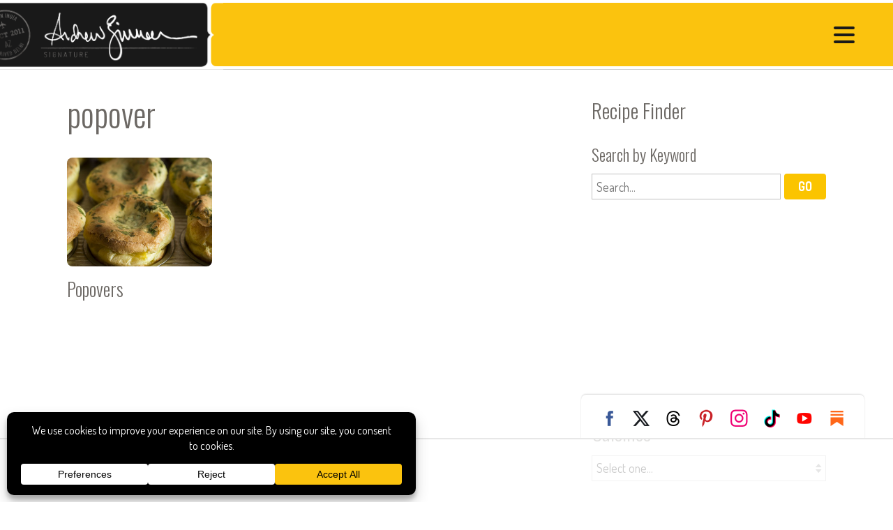

--- FILE ---
content_type: text/html
request_url: https://api.intentiq.com/profiles_engine/ProfilesEngineServlet?at=39&mi=10&dpi=936734067&pt=17&dpn=1&iiqidtype=2&iiqpcid=4852023b-0937-4129-b31f-c0aa18477189&iiqpciddate=1768791586863&pcid=0e96781b-bfe6-4cf5-bd09-41aa4aca37fe&idtype=3&gdpr=0&japs=false&jaesc=0&jafc=0&jaensc=0&jsver=0.33&testGroup=A&source=pbjs&ABTestingConfigurationSource=group&abtg=A&vrref=https%3A%2F%2Fandrewzimmern.com%2Frecipe_tag%2Fpopover%2F
body_size: 55
content:
{"abPercentage":97,"adt":1,"ct":2,"isOptedOut":false,"data":{"eids":[]},"dbsaved":"false","ls":true,"cttl":86400000,"abTestUuid":"g_92402847-0ae7-48a6-aeae-e2d0ab619b79","tc":9,"sid":1778663736}

--- FILE ---
content_type: text/html; charset=utf-8
request_url: https://www.google.com/recaptcha/api2/aframe
body_size: 137
content:
<!DOCTYPE HTML><html><head><meta http-equiv="content-type" content="text/html; charset=UTF-8"></head><body><script nonce="4-PCVkkd0kl81MhkHzKi4g">/** Anti-fraud and anti-abuse applications only. See google.com/recaptcha */ try{var clients={'sodar':'https://pagead2.googlesyndication.com/pagead/sodar?'};window.addEventListener("message",function(a){try{if(a.source===window.parent){var b=JSON.parse(a.data);var c=clients[b['id']];if(c){var d=document.createElement('img');d.src=c+b['params']+'&rc='+(localStorage.getItem("rc::a")?sessionStorage.getItem("rc::b"):"");window.document.body.appendChild(d);sessionStorage.setItem("rc::e",parseInt(sessionStorage.getItem("rc::e")||0)+1);localStorage.setItem("rc::h",'1768791592716');}}}catch(b){}});window.parent.postMessage("_grecaptcha_ready", "*");}catch(b){}</script></body></html>

--- FILE ---
content_type: text/css
request_url: https://andrewzimmern.com/wp-content/themes/r3417/css/popover.css?ver=750c940e8e109d2a8004ecda474404ce
body_size: 2000
content:
/* INTERACTIVE POPOVER */

/* Default position is .bottom-right so it is not specified here */
#popover {
	background: #ffffff;
	color: #231f20;
	display: block;
	font-size: 90%;
	line-height: 1.5em;
	padding: 1.5em 4em;
	position: fixed; top: auto; right: auto; bottom: 0.667em; left: 100%;
	max-width: 50%;
	z-index: 5;
}
#popover.open {
	border: 1px solid rgba(0,0,0,0.1);
	border-right: none;
	border-radius: 0;
	border-bottom-left-radius: 4px;
	box-shadow: 0 0 20px -8px rgba(0,0,0,0.25);
	top: auto; right: 0; bottom: 0.667em; left: auto;
}

#popover.bottom-left {
	top: auto; right: 100%; bottom: 0.667em; left: auto;
}
#popover.bottom-left.open {
	border: 1px solid rgba(0,0,0,0.1);
	border-left: none;
	border-radius: 0;
	border-bottom-right-radius: 4px;
	top: auto; right: auto; bottom: 0.667em; left: 0;
}

#popover.bottom-center {
	padding: 1.5em;
	top: 100%; right: 25%; bottom: auto; left: 25%;
}
#popover.bottom-center.open {
	border: 1px solid rgba(0,0,0,0.1);
	border-bottom: none;
	border-radius: 0;
	border-top-left-radius: 4px;
	border-top-right-radius: 4px;
	top: auto; right: 25%; bottom: 0; left: 25%;
}

#popover.middle-left {
	top: 50%; right: 100%; bottom: auto; left: auto;
	transform: translateY(-50%);
}
#popover.middle-left.open {
	border: 1px solid rgba(0,0,0,0.1);
	border-left: none;
	border-radius: 0;
	border-top-right-radius: 4px;
	border-bottom-right-radius: 4px;
	top: 50%; right: auto; bottom: auto; left: 0;
}

#popover.middle-right {
	top: 50%; right: auto; bottom: auto; left: 100%;
	transform: translateY(-50%);
}
#popover.middle-right.open {
	border: 1px solid rgba(0,0,0,0.1);
	border-right: none;
	border-radius: 0;
	border-top-left-radius: 4px;
	border-bottom-left-radius: 4px;
	top: 50%; right: 0; bottom: auto; left: auto;
}

#popover_wrapper, #popover.modal { display: none; }

#popover_wrapper.open {
	background: rgba(0,0,0,0.5);
	display: block;
	max-width: 100%;
	position: fixed; top: 0; right: 0; bottom: 0; left: 0;
	z-index: 5;
}

#popover_wrapper.modal_wrapper.open > .close {
	background: #231f20 url('../images/ui/lightbox_close.svg') center center no-repeat;
	background-size: 24px 24px;
	border: 1px solid rgba(255,255,255,0.5);
	border-radius: 100%;
	cursor: pointer;
	float: none;
	height: 44px;
	margin: 0;
	overflow: hidden;
	position: fixed; top: 12.5%; right: calc(20% - 22px);
	text-indent: 999px;
	width: 44px;
	z-index: 4;
}

	#popover.modal.open {
		background: #ffffff;
		border: 1px solid rgba(0,0,0,0.5);
		border-radius: 4px;
		display: block;
		max-width: 60%;
		overflow-x: hidden;
		overflow-y: auto;
		padding: 1.5em;
		position: fixed; top: 25%; left: 50%;
		transform: translate(-50%, -12.5%);
		width: 60%;
		z-index: 3;
	}

	#popover p:last-child { margin: 0; }

	#popover > .close {
		cursor: pointer;
		float: right;
		font-size: 200%;
		margin-top: -0.25em;
		margin-right: -1.5em;
	}
	#popover.bottom-left > .close {
	}
	#popover.bottom-center > .close {
		margin-right: 0;
	}
	#popover.middle-left > .close {
	}
	#popover.middle-right > .close {
	}
	
	#popover > .toggle {
		background: #ffffff;
		border: 1px solid rgba(0,0,0,0.1);
		border-right: 0;
		border-radius: 0;
		border-top-left-radius: 4px;
		border-bottom-left-radius: 4px;
		cursor: pointer;
		height: 44px;
		position: absolute; top: -1px; right: 100%; bottom: auto; left: auto;
	}

	#popover > .toggle:not(.with_header_text)::before {
		background: transparent url('../images/ui/toggle_closed.svg') center center no-repeat;
		background-size: 18px 18px;
		content: '';
		display: block;
		height: 44px;
		position: absolute; top: 0; left: 0;
		transition: transform 0.25s ease;
		transform: scaleX(-1);
		transform-origin: 50% 50%;
		width: 44px;
	}
	#popover.open > .toggle:not(.with_header_text)::before {
		transform: scaleX(1);
	}

	#popover.bottom-left > .toggle {
		border: 1px solid rgba(0,0,0,0.1);
		border-left: 0;
		border-radius: 0;
		border-top-right-radius: 4px;
		border-bottom-right-radius: 4px;
		right: auto; left: 100%;
	}
	#popover.bottom-left > .toggle:not(.with_header_text)::before {
		right: 0; left: auto;
		transform: scaleX(1);
	}
	#popover.bottom-left.open > .toggle:not(.with_header_text)::before {
		transform: scaleX(-1);
	}
			
	#popover.bottom-center > .toggle {
		border: 1px solid rgba(0,0,0,0.1);
		border-bottom: none;
		border-radius: 0;
		border-top-left-radius: 4px;
		border-top-right-radius: 4px;
		top: auto; right: 50%; bottom: 100%; left: auto;
		transform: translateX(50%);
	}
	#popover.bottom-center > .toggle:not(.with_header_text)::before {
		transform: rotate(90deg) scaleX(-1);
	}
	#popover.bottom-center.open > .toggle:not(.with_header_text)::before {
		transform: rotate(90deg) scaleX(1);
	}
			
	#popover.middle-left > .toggle {
		border: 1px solid rgba(0,0,0,0.1);
		border-left: 0;
		border-radius: 0;
		border-top-right-radius: 4px;
		border-bottom-right-radius: 4px;
		top: 50%; right: auto; left: 100%;
		transform: translateY(-50%);
	}
	#popover.middle-left > .toggle:not(.with_header_text)::before {
	}
	#popover.middle-left.open > .toggle:not(.with_header_text)::before {
	}
			
	#popover.middle-right > .toggle {
		top: 50%; right: 100%; left: auto;
		transform: translateY(-50%);
	}
	#popover.middle-right > .toggle:not(.with_header_text)::before {
	}
	#popover.middle-right.open > .toggle:not(.with_header_text)::before {
	}
			
	#popover > .toggle.with_header_text {
		white-space: nowrap;
		width: auto;
	}
	
		#popover > .toggle.with_header_text > h4 {
			line-height: 44px;
			margin: 0 0.5em;
		}

		#popover.bottom-left > .toggle.with_header_text,
		#popover.middle-left > .toggle.with_header_text,
		#popover.bottom-right > .toggle.with_header_text,
		#popover.middle-right > .toggle.with_header_text
		{
			border: 1px solid rgba(0,0,0,0.1);
			border-bottom: 0;
			border-radius: 0;
			border-top-right-radius: 4px;
			border-top-left-radius: 4px;
		}
		#popover.bottom-left > .toggle.with_header_text {
			transform: rotate(90deg) translate(0, -100%);
			transform-origin: left top;
		}
		#popover.middle-left > .toggle.with_header_text {
			transform: rotate(90deg) translate(-50%, -100%);
			transform-origin: left top;
		}
		#popover.bottom-right > .toggle.with_header_text {
			transform: rotate(-90deg) translate(0, -100%);
			transform-origin: right top;
		}
		#popover.middle-right > .toggle.with_header_text {
			transform: rotate(-90deg) translate(50%, -100%);
			transform-origin: right top;
		}
		
	#popover > h3 {
		clear: none;
		font-size: 150%;
		margin: 0 0 0.333em 0;
	}

	#popover *:not(.gform_wrapper) > form { margin: 0; }

		#popover *:not(.gform_wrapper) > form * {
			display: inline-block;
			vertical-align: middle;
		}

		#popover *:not(.gform_wrapper) > form input:not([type=submit]) {
			background: #ffffff;
			border-radius: 0;
			color: #555555;
			font-size: 80% !important;
			height: 2.333em !important;
			line-height: 2.333em !important;
			margin-bottom: 0.5em;
			padding: 0 0.667em;
			width: 200px;
		}
		#popover *:not(.gform_wrapper) > form input:not([type=submit]):focus { color: #231f20; }

		#popover *:not(.gform_wrapper) > form input[type=submit] {
			background: #2980b9;
			color: #ffffff !important;
			cursor: pointer;
			font-size: 80% !important;
			height: 2.333em !important;
			line-height: 2.333em !important;
			margin-bottom: 0.5em;
			margin-left: 1em;
			padding: 0 0.667em;
		}
		#popover *:not(.gform_wrapper) > form input[type=submit]:hover {
			background: #3498db;
			color: #ffffff !important;
		}


/* CSS3 MEDIA QUERIES */

/* LARGE SCREENS (content area over 1600 pixels) */
@media screen and (min-width: 1600px) {

	#popover {
		max-width: 40%;
	}
	#popover.bottom-center {
		right: 30%; left: 30%;
	}

}


/* SMALLER COMPUTERS (content area under 1200 pixels) */
@media screen and (max-width: 1200px) {

	#popover {
		max-width: 60%;
	}
	#popover.bottom-center {
		right: 20%; left: 20%;
	}

}


/* TABLETS (content area under 1024 pixels) */
@media screen and (max-width: 1024px) {

	#popover {
		max-width: 80%;
	}
	#popover.bottom-center {
		right: 10%; left: 10%;
	}

}


/* NON-PHONES (content area over 783px) */
@media screen and (min-width: 783px) {

	#popover[data-breakpoint="phone"] { display: none !important; }

}


/* PHONES (content area under 782 pixels) */
@media screen and (max-width: 782px) {


	#popover[data-breakpoint="desktop"] { display: none !important; }

	#popover, #popover.bottom-center {
		font-size: 80%;
		top: 100%; right: 0; bottom: auto; left: 0;
		max-width: calc(100% - 44px);
	}
	#popover.open, #popover.bottom-center.open {
		border: none;
		border-top: 1px solid rgba(0,0,0,0.1);
		border-radius: 0;
		top: auto; right: 0; bottom: 0; left: 0;
	}
	#popover.bottom-center.open {
		right: 22px; left: 22px;
	}

	#popover > .toggle {
		border: 1px solid rgba(0,0,0,0.1);
		border-bottom: none;
		border-radius: 0;
		border-top-left-radius: 4px;
		border-top-right-radius: 4px;
		opacity: 0.5;
		top: auto; right: calc(50% - 23px); bottom: 100%; left: calc(50% - 23px);
	}
	#popover > .toggle::before {
		transform: rotate(90deg) scaleX(-1);
	}
	#popover.open > .toggle::before {
		transform: rotate(90deg) scaleX(1);
	}

	#popover.modal.open {
		max-width: 80%;
		position: fixed; top: 15%; left: 50%;
		transform: translate(-50%, -7.5%);
		width: 80%;
	}
	
	#popover > .toggle:hover { opacity: 1; }

}


/* MEDIUM PHONES (content area under 640 pixels) */
/*
@media screen and (max-width: 640px) {

}
*/


/* SMALL PHONES (content area under 480 pixels) */
/*
@media screen and (max-width: 480px) {

}
*/


--- FILE ---
content_type: text/css
request_url: https://ads.adthrive.com/sites/624adb1cc6e9c3518ecf91d5/ads.min.css
body_size: 30
content:
.adthrive-sidebar.adthrive-stuck {
  margin-top: 110px;
}

body:not(.adthrive-disable-all) #auxiliary_navigation {
bottom: 90px!important;
}



--- FILE ---
content_type: text/plain
request_url: https://rtb.openx.net/openrtbb/prebidjs
body_size: -222
content:
{"id":"1c8545fa-0bcd-4dc2-91a5-098e290ff424","nbr":0}

--- FILE ---
content_type: text/plain; charset=UTF-8
request_url: https://at.teads.tv/fpc?analytics_tag_id=PUB_17002&tfpvi=&gdpr_consent=&gdpr_status=22&gdpr_reason=220&ccpa_consent=&sv=prebid-v1
body_size: 56
content:
NDk5ODQzMTItMDI3Yi00MjFjLTk2ZjAtNmY5YTNlZWJmNGU0IzQtMg==

--- FILE ---
content_type: text/plain
request_url: https://rtb.openx.net/openrtbb/prebidjs
body_size: -222
content:
{"id":"3998e484-e1ff-409c-bea2-fdea14188dd8","nbr":0}

--- FILE ---
content_type: text/plain
request_url: https://rtb.openx.net/openrtbb/prebidjs
body_size: -222
content:
{"id":"a9f51f35-1788-4a5d-ab17-1635ea99685f","nbr":0}

--- FILE ---
content_type: text/plain
request_url: https://rtb.openx.net/openrtbb/prebidjs
body_size: -84
content:
{"id":"0ac86385-bf4f-40b5-a59f-c288b9a2e9ab","nbr":0}

--- FILE ---
content_type: text/plain; charset=utf-8
request_url: https://ads.adthrive.com/http-api/cv2
body_size: 10613
content:
{"om":["00xbjwwl","03621zun","06htwlxm","08298189wfv","08qi6o59","0929nj63","097orecv","0Io8g4mTQr4","0av741zl","0b0m8l4f","0c298picd1q","0fhptxpv","0iyi1awv","0ka5pd9v","0sm4lr19","0uyv1734","1","10011/140f603d0287260f11630805a1b59b3f","10011/168b08762f91180e1df5cf476e12f4b7","10011/355d8eb1e51764705401abeb3e81c794","10011/6d6f4081f445bfe6dd30563fe3476ab4","10011/7c4e417c23ab5a5c1377558d6e8ba25b","10011/e74e28403778da6aabd5867faa366aee","1011_302_56233481","1011_302_56233486","1011_302_56233491","1011_302_56233497","1011_302_56233500","1011_302_56233549","1011_302_56233551","1011_302_56233555","1011_302_56233618","1011_302_56233674","1011_302_56233686","1011_302_56273321","1011_302_56273331","1011_302_56273333","1011_302_56273337","1011_302_56651456","1011_302_56651538","1011_302_56651545","1011_302_56651553","1011_302_56651580","1011_302_56651599","1011_302_57035095","1011_302_57050982","1011_302_57055490","1011_302_57055553","1028_8728253","10ua7afe","110_576777115309199355","110_576857699833602496","11142692","11212184","11509227","11633433","1185:1610326628","1185:1610326629","1185:1610326727","1185:1610326728","11896988","11928168","11928170","11928175","11999803","12010080","12010084","12010088","12123650","12142259","12151247","12219555","12219562","12219591","12219633","12219634","124682_625","124684_168","124843_8","124844_20","124848_7","124853_7","12837806","12850754","12850755","12850756","1374w81n","13mvd7kb","14298xoyqyz","14xoyqyz","1610326628","1610326728","16x7UEIxQu8","17_23391314","17_23487704","17_24104645","17_24104726","17_24632120","17_24632123","17_24655280","17_24683317","17_24696313","17_24696334","17_24696337","17_24766942","17_24766947","17_24766955","17_24766959","17_24766963","17_24766964","17_24766967","17_24766977","17_24766984","17_24766988","17_24767207","17_24767217","17_24767222","17_24767226","17_24767229","17_24767233","17_24767234","17_24767239","17_24767241","17_24767245","17_24767248","17_24767579","17k5v2f6","1832l91i","1891/84813","1986:699021174","19ijfw1a","19r1igh7","1dwefsfs","1ktgrre1","1n7ce9xi","1r7rfn75","1v298bx0kpk","1vo0zc6d","1zjn1epv","1zp8pjcw","1zuc5d3f","1zx7wzcw","202430_200_EAAYACog7t9UKc5iyzOXBU.xMcbVRrAuHeIU5IyS9qdlP9IeJGUyBMfW1N0_","202430_200_EAAYACogfp82etiOdza92P7KkqCzDPazG1s0NmTQfyLljZ.q7ScyBDr2wK8_","206_551337","2132:42828302","2132:43672714","2132:45483959","2132:45519398","2132:45562715","2132:45596424","2132:45919811","2132:45941257","2132:45999649","2132:46037199","2149:12123650","2149:12151096","2149:12160736","2179:579593739337040696","2179:585139266317201118","2179:587183202622605216","2179:588366512778827143","2179:588463996220411211","2179:588837179414603875","2179:588969843258627169","2179:589318202881681006","2179:594033992319641821","21d1d5ee-2669-4d42-b1c4-bde4290dba1c","2249:553781814","2249:581439030","2249:647637518","2249:672917669","2249:703430542","2249:703669956","2249:704251784","2307:00xbjwwl","2307:0b0m8l4f","2307:0ka5pd9v","2307:0uyv1734","2307:1vo0zc6d","2307:1zuc5d3f","2307:28u7c6ez","2307:2i8t2rx0","2307:2zz883h7","2307:31yw6nyu","2307:45astvre","2307:4fk9nxse","2307:4qxmmgd2","2307:5jesg1yh","2307:5loeumqb","2307:5u5mcq2i","2307:74scwdnj","2307:77gj3an4","2307:794di3me","2307:7xb3th35","2307:8fdfc014","2307:8orkh93v","2307:98xzy0ek","2307:9mspm15z","2307:9nex8xyd","2307:9t6gmxuz","2307:a566o9hb","2307:bj4kmsd6","2307:bu0fzuks","2307:c1hsjx06","2307:cki44jrm","2307:ddd2k10l","2307:dif1fgsg","2307:ekv63n6v","2307:fphs0z2t","2307:g749lgab","2307:g80wmwcu","2307:gsr6rila","2307:gvotpm74","2307:hauz7f6h","2307:hf9ak5dg","2307:jd035jgw","2307:kniwm2we","2307:ky0y4b7y","2307:kz8629zd","2307:ll8m2pwk","2307:lp37a2wq","2307:lz23iixx","2307:mxccm4gg","2307:ouycdkmq","2307:qq1yf9hr","2307:qts6c5p3","2307:rmttmrq8","2307:s2ahu2ae","2307:s4s41bit","2307:t4zab46q","2307:u2cc9kzv","2307:uk9x4xmh","2307:vkqnyng8","2307:wt0wmo2s","2307:xc88kxs9","2307:xe7etvhg","2307:xm7xmowz","2307:ykdctaje","2307:z014jm23","2307:zj3di034","2307:zlulb9sp","2307:zxl8as7s","2319_66419_9131942","2319_66419_9563633","23654caf-59cd-44f4-bfa0-d35d1049c282","23786257","239604426","2409_15064_70_85445175","2409_15064_70_85807320","2409_15064_70_85808977","2409_15064_70_85808987","2409_15064_70_85809016","2409_15064_70_85809046","2409_25495_176_CR52092918","2409_25495_176_CR52092920","2409_25495_176_CR52092921","2409_25495_176_CR52092922","2409_25495_176_CR52092923","2409_25495_176_CR52092954","2409_25495_176_CR52092956","2409_25495_176_CR52092957","2409_25495_176_CR52092959","2409_25495_176_CR52150651","2409_25495_176_CR52153848","2409_25495_176_CR52153849","2409_25495_176_CR52175340","2409_25495_176_CR52178314","2409_25495_176_CR52178315","2409_25495_176_CR52178316","2409_25495_176_CR52186411","2409_25495_176_CR52188001","24598434","24598437","246638579","24694809","247292475","24732878","25_0l51bbpm","25_13mvd7kb","25_52qaclee","25_53v6aquw","25_6bfbb9is","25_87z6cimm","25_8b5u826e","25_9l06fx6u","25_ctfvpw6w","25_hgrz3ggo","25_m2n177jy","25_o4jf439x","25_op9gtamy","25_oz31jrd0","25_pz8lwofu","25_sgaw7i5o","25_sqmqxvaf","25_ti0s3bz3","25_tqejxuf9","25_utberk8n","25_xz6af56d","25_yi6qlg3p","25_ztlksnbe","25_zwzjgvpw","262592","2662_199916_8153731","2662_200562_7546334","2662_200562_8172720","2662_200562_8172741","2662_200562_8182931","2662_255125_T26309109","2676:80070324","2676:80070342","2676:80070356","2676:85480675","2676:85480685","2676:85807294","2676:85807307","2676:85807320","2676:85807343","2676:85807366","2709prc8","2711_64_11999803","2711_64_12142265","2711_64_12147059","2711_64_12151096","2711_64_12160736","2715_9888_262592","2715_9888_551337","2729809prc8","2760:176_CR52092918","2760:176_CR52092921","2760:176_CR52175340","2760:176_CR52178316","27s3hbtl","28933536","28u7c6ez","29414696","29414711","29414845","2974:8168473","29_687541009","29_695879895","29_696964702","2_206_554471","2_206_554478","2i8t2rx0","2kbya8ki","2v2984qwpp9","2v4qwpp9","2y5a5qhb","2yor97dj","306_24694809","306_24732878","306_24767229","306_24767241","306_24767248","306_24767577","308_125204_11","31qdo7ks","31yw6nyu","3335_25247_700109379","3335_25247_700109389","3335_25247_700109391","3335_25247_700109393","33419345","33419362","33608492","33608759","33627470","33627671","34182009","3490:CR52055522","3490:CR52092918","3490:CR52092920","3490:CR52092921","3490:CR52092923","3490:CR52175339","3490:CR52178314","3490:CR52178315","3490:CR52178316","3490:CR52212688","3490:CR52223710","3490:CR52223725","3490:CR52223939","34945989","34eys5wu","34tgtmqk","35912746","3658_136236_clpej29x","3658_136236_fphs0z2t","3658_15032_5loeumqb","3658_15032_qq1yf9hr","3658_15078_emgupcal","3658_15696_34eys5wu","3658_15936_2i8t2rx0","3658_179904_1vo0zc6d","3658_18008_u2cc9kzv","3658_18152_nrlkfmof","3658_20625_794di3me","3658_22079_mne39gsk","3658_22898_T26278394","3658_582283_xe7etvhg","3658_603555_bj4kmsd6","3658_67113_77gj3an4","36_46_11063302","36_46_11125455","36_46_12160736","3702_139777_24765461","3702_139777_24765466","3702_139777_24765468","3702_139777_24765477","3702_139777_24765484","3702_139777_24765494","3702_139777_24765537","3702_139777_24765544","37ac4e67-4fde-43bc-849d-76afc2b762d6","381513943572","38557829","38557841","3858:9023542","3858:9389668","3858:9563633","39303318","39350186","3LMBEkP-wis","3f736bc0-aa4b-497c-aeb9-b681379dfc95","3o6augn1","4083IP31KS13kodabuilt_6c21a","40854655","409_216326","409_216366","409_216384","409_216386","409_216396","409_216406","409_216408","409_216416","409_216504","409_216506","409_216596","409_220344","409_220349","409_220364","409_220366","409_223589","409_223593","409_223599","409_225978","409_225980","409_225982","409_225983","409_225987","409_225988","409_225990","409_225993","409_226312","409_226314","409_226321","409_226322","409_226324","409_226326","409_226342","409_226351","409_226352","409_226361","409_226372","409_226375","409_227223","409_227224","409_227226","409_228054","409_228059","409_228349","409_228351","409_228354","409_228356","409_228358","409_228362","409_228363","409_228381","409_228385","409_230711","409_230713","409_230714","409_230717","409_230727","42146013","42174068","42231859","42604842","439246469228","43a7ptxe","43ij8vfd","44023623","44629254","45519398","458901553568","45999649","45astvre","45v886tf","4642109_46_12123650","46774819-6b5f-42b7-911c-83683bd5bf76","46_12123650","47745534","47869802","481703827","485027845327","48574716","48594493","48739100","48739106","48877306","48877327","49064328","49123012","49175728","49176617","4947806","49584115","4972638","4972640","4afca42j","4fk9nxse","4ghpg1az","4nir51xd","4qxmmgd2","4rfhl2qu","4tgls8cg","4zai8e8t","501_76_54849761-3e17-44c3-b668-808315323fd3","50479792","50525751","50904949","51372397","51372410","521_425_203499","521_425_203500","521_425_203501","521_425_203504","521_425_203505","521_425_203506","521_425_203508","521_425_203509","521_425_203513","521_425_203514","521_425_203515","521_425_203516","521_425_203518","521_425_203519","521_425_203522","521_425_203524","521_425_203525","521_425_203526","521_425_203529","521_425_203535","521_425_203536","521_425_203542","521_425_203543","521_425_203546","521_425_203614","521_425_203615","521_425_203617","521_425_203620","521_425_203621","521_425_203623","521_425_203632","521_425_203633","521_425_203635","521_425_203644","521_425_203645","521_425_203659","521_425_203660","521_425_203663","521_425_203668","521_425_203671","521_425_203672","521_425_203674","521_425_203675","521_425_203677","521_425_203678","521_425_203683","521_425_203686","521_425_203687","521_425_203689","521_425_203690","521_425_203692","521_425_203693","521_425_203695","521_425_203698","521_425_203699","521_425_203700","521_425_203702","521_425_203705","521_425_203706","521_425_203708","521_425_203711","521_425_203712","521_425_203714","521_425_203715","521_425_203728","521_425_203729","521_425_203730","521_425_203731","521_425_203732","521_425_203733","521_425_203738","521_425_203741","521_425_203742","521_425_203744","521_425_203745","521_425_203748","521_425_203750","521_425_203864","521_425_203867","521_425_203868","521_425_203869","521_425_203871","521_425_203872","521_425_203873","521_425_203874","521_425_203877","521_425_203878","521_425_203879","521_425_203882","521_425_203884","521_425_203885","521_425_203887","521_425_203892","521_425_203893","521_425_203894","521_425_203897","521_425_203898","521_425_203900","521_425_203901","521_425_203902","521_425_203905","521_425_203907","521_425_203908","521_425_203912","521_425_203917","521_425_203921","521_425_203924","521_425_203926","521_425_203928","521_425_203932","521_425_203934","521_425_203936","521_425_203938","521_425_203939","521_425_203940","521_425_203946","521_425_203947","521_425_203948","521_425_203952","521_425_203953","521_425_203956","521_425_203957","521_425_203961","521_425_203965","521_425_203970","521_425_203973","521_425_203975","521_425_203977","521_425_203981","52qaclee","53v6aquw","54165249","54276607","542854698","54424044","54779847","54779873","549423","549634","5510:cymho2zs","5510:kecbwzbd","5510:ouycdkmq","5510:p0yfzusz","5510:qq1yf9hr","5510:quk7w53j","5510:uk9x4xmh","5510:v9k6m2b0","5510:yvwm7me2","55116643","55116647","55167461","55178669","553458","553781220","553804","554470","555_165_790586041893","5563_66529_OADD2.1316115555006019_1AQHLLNGQBND5SG","5563_66529_OADD2.7284328140867_1QMTXCF8RUAKUSV9ZP","5563_66529_OADD2.7284328163393_196P936VYRAEYC7IJY","5563_66529_OADD2.7559582096013_1FZLSWE2MK83R27K0F","5563_66529_OAIP.104c050e6928e9b8c130fc4a2b7ed0ac","5563_66529_OAIP.1a822c5c9d55f8c9ff283b44f36f01c3","5563_66529_OAIP.1c76eaab97db85bd36938f82604fa570","5563_66529_OAIP.2bcbe0ac676aedfd4796eb1c1b23f62f","5563_66529_OAIP.42b6cf446e6e28a6feded14340c6b528","5563_66529_OAIP.4d6d464aff0c47f3610f6841bcebd7f0","5563_66529_OAIP.7139dd6524c85e94ad15863e778f376a","5563_66529_OAIP.886a95394ddb663b2ceb1fedf55c8499","5563_66529_OAIP.b68940c0fa12561ebd4bcaf0bb889ff9","5563_66529_OAIP.d03f9785127812e0d8d7c2ef72e44c47","5563_66529_OAIP.d540ea934248101dd4168581ea5252a0","5563_66529_OAIP.e30feee754b5e1f5fc20b80d8db77282","5563_66529_U2VhcmNoQWQjODI2MDEyMjE3NzU5ODAjMjMzNDQwMDYyNTg1MDU2NQ==","55672289","55726028","55726194","557_409_216366","557_409_216396","557_409_220139","557_409_220333","557_409_220336","557_409_220343","557_409_220344","557_409_220354","557_409_223589","557_409_223599","557_409_225988","557_409_226312","557_409_226352","557_409_228054","557_409_228055","557_409_228064","557_409_228065","557_409_228074","557_409_228105","557_409_228113","557_409_228349","557_409_228351","557_409_228354","557_409_228363","557_409_230713","557_409_230714","557_409_230718","557_409_230729","557_409_235503","558_93_13mvd7kb","558_93_cv2huqwc","558_93_dif1fgsg","558_93_m2n177jy","558_93_op9gtamy","558_93_oz31jrd0","558_93_xe7etvhg","558_93_ztlksnbe","558_93_zwzjgvpw","55965333","56018481","560_74_18236268","560_74_18236270","560_74_18236330","560_74_18268075","560_74_18268083","56341213","56617509","56617874","56619923","56632487","56635908","56635955","56794606","56824595","576777115309199355","576857699833602496","579121053608376283","58117282","58117332","5826529107","58310259131_553781814","583652883178231326","587183202622605216","587410525","589318202881681006","591283456202345442","59664236","59664278","59751569","59751572","59813347","59816685","59818357","59873208","59873223","59873224","59873227","59873228","59873230","5989_84349_553781814","5ia3jbdy","5iujftaz","5jesg1yh","5loeumqb","60146222","60168597","6026528269","60360546","60398509","60398729","60618585","60618611","60765154","609577512","60f5a06w","61054721","61085224","61102880","61174500","61174505","61174524","61210719","61214738","61231626","61456734","61901937","61916211","61916223","61916225","61916229","61916233","61932920","61932925","61932933","61932957","62187798","6226505231","6226505239","6226508011","6226514001","6226522293","6226530649","6250_66552_1096282993","6250_66552_1112487743","6250_66552_1114688213","6250_66552_1114985353","6250_66552_916993094","6250_66552_917052004","6250_66552_T26308731","625317146","627225143","627227759","627290883","627301267","627309156","627309159","627506494","62799585","628015148","628086965","628223277","628444259","628444349","628444433","628444439","628456307","628456310","628456313","628456379","628456382","628456391","628622163","628622166","628622169","628622172","628622241","628622244","628622247","628622250","628683371","628687043","628687157","628687460","628687463","628803013","628841673","628990952","629007394","629009180","629167998","629168001","629168010","629168565","629171196","629171202","629234167","629255550","629350437","62946736","62946743","62946748","629488423","62957351","62959980","62977989","62980383","62981075","629817930","62987257","629984747","630137823","63054108","63063274","63088929","6365_61796_725871022959","6365_61796_729220897126","6365_61796_742174851279","6365_61796_784844652399","6365_61796_784880263591","6365_61796_784880274628","6365_61796_784880275657","6365_61796_785326944429","6365_61796_785326944621","6365_61796_785326944648","6365_61796_785452909130","6365_61796_788913549806","6365_61796_790586041902","6365_61796_793303452475","63barbg1","63t6qg56","645287520","645291104","651637459","651637461","651637462","6547_67916_3b8K61oR16TVBAy0TGq5","6547_67916_OWBkOMr5SoHXZw8LYAUe","6547_67916_Ob2vxL8KJ9Ff7EK6oqH0","6547_67916_XXAejocRrZTeLJFy9DZE","6547_67916_Z1dAKGODu0KSfQ57oR4V","6547_67916_a8NNmweZ7Jyl75Mg6on5","6547_67916_iflJdTKADrJ4kKZz81h0","6547_67916_o6ItJkaOJcOQHD6Fb3uG","6547_67916_yhzVvaO1p8y7bv5wuy09","659216891404","659713728691","668547507","668547546","673321656","680_99480_692218958","680_99480_700109377","680_99480_700109379","680_99480_700109383","680_99480_700109389","680_99480_700109391","680_99480_700109393","687541009","688078501","690_99485_1610326728","692193668","695879872","695879875","695879889","695879895","695879898","695879922","696314600","696332890","697084427","697189865","697189873","697189885","697189963","697189982","697190006","697190016","697241337","697525780","697525781","697525791","697525795","697525824","697525832","697876985","697876997","697876998","697876999","697893297","697893306","697893422","698637276","698637285","698637296","699183155","699812344","699812857","699813340","699824707","6bfbb9is","6c7c34b1-31b9-4a22-972a-e9b53331ee0a","6cqn9jfm","6lmy2lg0","6mrds7pc","6n75eq9i","6zt4aowl","700109383","700109389","701276081","701278089","701359004","702397981","702759608","703739287","703896118","703930635","703930636","703943411","705913077","725271087996","730465715401","731763889434","7354_138543_79507196","7354_138543_83443827","7354_138543_85445145","7354_138543_85445175","7354_138543_85445179","7354_138543_85445183","7354_138543_85807320","7354_138543_85807343","7354_138543_85808988","7354_138543_85809016","7354_138543_85809050","7354_138543_86470694","7354_138543_86470702","74243_74_18268075","74987682","76odrdws","77gj3an4","7809342","786935973586","78827816","78827864","78827881","793266622530","794di3me","7969_149355_43672714","7969_149355_44764998","7969_149355_45361388","7969_149355_45919811","7969_149355_45999649","7969_149355_45999652","7969_149355_46039215","7984c5a6-c0b7-40dd-9293-54cf2ba1e371","79b749ad-de2e-45d4-8b8e-103eb4e9b888","7cmeqmw8","7ddfaee6-c359-4318-8f22-76f8fb8f8c06","7dslv0f8","7e35c31a-465d-468f-9752-958aff8f17f4","7fc6xgyo","7i30xyr5","7jvs1wj8","7qIE6HPltrY","7sf7w6kh","7vlmjnq0","7xb3th35","80207894","80ec5mhd","8152859","8152878","8152879","8153721","8172734","82286757","8341_230731_579593739337040696","8341_230731_585139266317201118","8341_230731_588463996220411211","8341_230731_588837179414603875","8341_230731_588969843258627169","8341_230731_590157627360862445","8341_230731_594033992319641821","83447104","83447129","83447286","83447294","83447296","84298l3vyeo","8509cbab-065f-4ac8-905a-c46af2ed513e","85444959","85444966","85445123","85445129","85445175","85445183","85445193","855c614c-8620-4f88-bf4c-77034c8d9489","85704632","85807294","85807318","85807320","85807343","85807351","85808977","85808981","85808987","85809016","85809022","85809046","85809052","85954323","85954330","85954629","86112923","86470584","86470694","86509229","86509230","86509758","86621325","86621333","86621334","86621346","86621362","86621380","86621426","86621450","8666/87feac90a39a46fc478dd6042af9e7cc","86888333","8788725","8ax1f5n9","8b5u826e","8fdfc014","8o298rkh93v","8orkh93v","8w2984klwi4","8w4klwi4","8y2y355b","9057/0328842c8f1d017570ede5c97267f40d","9057/0da634e56b4dee1eb149a27fcef83898","9057/211d1f0fa71d1a58cabee51f2180e38f","90_11928168","90_11928175","90_12219552","90_12219553","90_12219554","90_12219555","90_12219562","90_12219563","90_12219592","90_12219633","90_12219634","90_12491645","90_12491685","90_12850756","9128691","9131942","9193269","9195c41f-554f-4486-8a56-c510ebdbeb1c","92526ef1-df02-45d6-8932-f03767338034","9277591","9349189","9375007","9388490","9563632","9563633","9579d3ba-83be-4b9b-8369-1a584a1c1841","9632594","97298fzsz2a","9754993","97_8152859","97_8152883","97_8152885","97fzsz2a","97tc94in","98xzy0ek","9a469f3e-959b-42df-8f85-09e28a455879","9krcxphu","9l06fx6u","9nex8xyd","9r15vock","9rqgwgyb","9t6gmxuz","EgI9bxPD1QI","FC8Gv9lZIb0","HFN_IsGowZU","JK8rCq1Svp0","LOf3Lc38MkU","NplsJAxRH1w","SJE22kX-KcQ","YM34v0D1p1g","YlnVIl2d84o","a0oxacu8","a197dc92-a7cf-4a67-9dc8-f95baf5669d8","a2uqytjp","a481b66d-b9c1-4cc5-a010-4dc45e98ba1b","a4nw4c6t","a55fh6ja","a566o9hb","a7w365s6","a9rnhyzc","aYEy4bDVcvU","abhu2o6t","ac91c634-e664-4c96-9a7a-1d817e3fa939","ad93t9yy","ag5h5euo","ajbyfzx8","amwckby6","avbnqcx8","axw5pt53","b3sqze11","b41rck4a","b55bc81c-e093-47da-b6ae-54ac13d193cb","b66cbf22-284c-4d35-bd5e-40228b9a3d89","b758fc9d-3803-4a1b-ad94-e82bcf927078","b90cwbcd","bd9da640-bd06-4825-ac4b-f682377673a8","be4hm1i2","bhcgvwxj","bj2984kmsd6","bj4kmsd6","bmvwlypm","bpwmigtk","bu0fzuks","c-Mh5kLIzow","c1hsjx06","c25t9p0u","c75hp4ji","cd29840m5wq","cd40m5wq","cegbqxs1","ch5fuz3g","ck298i44jrm","cki44jrm","co17kfxk","cpn7gwek","cqant14y","cr-08zaqf93u9vd","cr-1fghe68cuatj","cr-1ge4t3pzu9vd","cr-1oplzoysu9vd","cr-1oplzoysuatj","cr-1oplzoysubwe","cr-1oplzoysubxe","cr-1zv4of0wubxe","cr-3f8qyes3u9vd","cr-3f8qyes3ubwe","cr-3kc0l701u9vd","cr-3kc0l701ubwe","cr-4dajtwgmuatj","cr-6ovjht2eu9vd","cr-6ovjht2euatj","cr-6ovjht2eubwe","cr-6ovjht2eubxe","cr-72occ8olu9vd","cr-72occ8oluatj","cr-97pzzgzrubqk","cr-97y25lzsubqk","cr-97yv4e6pubxf","cr-98qxyf5uubqk","cr-98ru5i4uu8rm","cr-98ru5i5rubxf","cr-98ru5j2qubxf","cr-98ru5j2su8rm","cr-98ru5j2su9xg","cr-98ru5j2subxf","cr-98ru5j2tu8rm","cr-98ru5j2tu9xg","cr-98ru5j2tubxf","cr-98xywk4vu8rm","cr-98xywk4vubxf","cr-99bo9kj0u9vd","cr-99bo9kj0ubwe","cr-9hxzbqc08jrgv2","cr-Bitc7n_p9iw__vat__49i_k_6v6_h_jce2vj5h_9v3kalhnq","cr-Bitc7n_p9iw__vat__49i_k_6v6_h_jce2vj5h_G0l9Rdjrj","cr-Bitc7n_p9iw__vat__49i_k_6v6_h_jce2vj5h_I4lo9gokm","cr-Bitc7n_p9iw__vat__49i_k_6v6_h_jce2vj5h_ZUFnU4yjl","cr-Bitc7n_p9iw__vat__49i_k_6v6_h_jce2vj5h_buspHgokm","cr-Bitc7n_p9iw__vat__49i_k_6v6_h_jce2vj5h_yApYgdjrj","cr-a9s2xf8vubwj","cr-aaqt0j8subwj","cr-aaqt0k0tubwj","cr-aaqt0k1pubwj","cr-aaqt0k1vubwj","cr-aav1zg0qubwj","cr-aav1zg0rubwj","cr-aav22g0wubwj","cr-aav22g1subwj","cr-aav22g2tubwj","cr-aavwye0pubwj","cr-aavwye0vubwj","cr-aavwye1uubwj","cr-aawz2m3vubwj","cr-aawz2m3yubwj","cr-aawz2m4vubwj","cr-aawz2m4yubwj","cr-aawz2m5xubwj","cr-aawz2m6pubwj","cr-aawz3f0uubwj","cr-aawz3f0wubwj","cr-aawz3f2tubwj","cr-aawz3f3qubwj","cr-aawz3f3uubwj","cr-aawz3f3xubwj","cr-aawz3f3yubwj","cr-aawz3i5pubwj","cr-ej81irimubxe","cr-eoow4zx1u9vd","cr-erbryyfpubwe","cr-etupep94u9vd","cr-etupep94ubxe","cr-f6puwm2xw7tf1","cr-f6puwm2yu7tf1","cr-f6puwm2yw7tf1","cr-ghun4f53u9vd","cr-ghun4f53uatj","cr-ghun4f53ubwe","cr-ghun4f53ubxe","cr-h6q46o706lrgv2","cr-hxf9stx0u9vd","cr-jgshc7lxuatj","cr-kz4ol95lubwe","cr-lj2vgezau9vd","cr-lj2vgezaubwe","cr-n352w0abuatj","cr-n352w0abubwe","cr-nv6lwc1iuatj","cr-pdu3rl4xu9vd","cr-pdu3rl4xuatj","cr-ptd6scc4u9vd","cr-qh64pkvtu9vd","cr-sk1vaer4u9vd","cr-submez76uatj","cr-u8cu3kinuatj","cr-u8cu3kinubwe","cr-w5suf4cpubwe","cr-wvy9pnlnu9vd","cr-wvy9pnlnuatj","cr-wvy9pnlnubwe","cr-wvy9pnlnubxe","cr-x5xes1ejubwe","cr-xu1ullzyu9vd","cr-yow2qpavubxe","cr223-dcptwd6vy7tm2","cv2huqwc","cymho2zs","czt3qxxp","d4298pqkecm","d8298ijy7f2","d8ijy7f2","daw00eve","dc8d076c-bdca-47b3-b013-d4c1ec524dd4","dd298d2k10l","ddd2k10l","ddr52z0n","dhd27ung","dif1fgsg","dsugp5th","dt298tupnse","dwghal43","dwjp56fe","e10bef06-e47c-4583-a240-36096fa11117","e26xdxpa","e2c76his","e2f57c48-3fb1-459a-ab84-fe7f37bd74b4","e406ilcq","e4bf210c-2d69-4658-967f-b2490b3c8711","eb9vjo1r","edspht56","ekck35lf","ekocpzhh","ekv63n6v","emgupcal","extremereach_creative_76559239","ey8vsnzk","f0u03q6w","fae4ee72-9a38-4d01-8f9d-2b9b01bb4960","fde1r3pi","fdjuanhs","feueU8m1y4Y","fjp0ceax","fjzzyur4","fmbxvfw0","fmmrtnw7","fo6td3w5","fp298hs0z2t","fphs0z2t","fryszyiz","ft79er7MHcU","fv85xz0v","fwpo5wab","g2ozgyf2","g3tr58j9","g4iapksj","g4kw4fir","g529811rwow","g5egxitt","g6418f73","g749lgab","g80wmwcu","ge4kwk32","gjwam5dw","gv298otpm74","gvotpm74","h32sew6s","h5298p8x4yp","h5p8x4yp","h828fwf4","hauz7f6h","heb21q1u","hf9ak5dg","hgrz3ggo","homyiq6b","hq4q6fa3","hu2988cf63l","hueqprai","hxxrc6st","hzonbdnu","i2aglcoy","i776wjt4","i7sov9ry","i8q65k6g","i90isgt0","j1lb4tiq","j39smngx","j4r0agpc","j5j8jiab","j6rba5gh","jci9uj40","jd035jgw","jdmljx89","jf0p7mje","jonxsolf","jx298rvgonh","k37d20v0","k6mxdk4o","k83t7fjn","kecbwzbd","kgqovbkw","kk5768bd","klqiditz","kniwm2we","kpia35q1","ksaxiumz","ksrdc5dk","kz8629zd","l1keero7","l2zwpdg7","lc408s2k","ldv3iy6n","ll8m2pwk","llejctn7","lmkhu9q3","lp37a2wq","ltgwjglo","lu0m1szw","lui7w03k","lz23iixx","m2n177jy","m3wzasds","m9tz4e6u","mf9hp67j","min949in","mk19vci9","mmr74uc4","mne39gsk","mnzinbrt","mqj8o5pz","mtdvv3rp","mtsc0nih","mxccm4gg","n01ci1xj","n3egwnq7","n9sgp7lz","ndestypq","nfucnkws","nn71e0z5","np9yfx64","nrlkfmof","nv0uqrqm","o0l1fyrl","o4jf439x","ocnesxs5","oe31iwxh","ofoon6ir","ofr83ln0","op9gtamy","ot91zbhz","ou298ycdkmq","ouycdkmq","ox6po8bg","oy3b9yzx","oz31jrd0","oz3ry6sr","p0yfzusz","p7176b0m","piwneqqj","plth4l1a","poc1p809","ppvl1dzu","prq4f8da","ptb9camj","pte4wl23","pvu20l8t","pz8lwofu","q1tdTfCk8Lw","q79txt07","q7tzkqp6","q9plh3qd","qCQnxJ3C04M","qJtq2KMoDZK0fBpGYf2X","qaoxvuy4","qen3mj4l","qq1yf9hr","qq2981yf9hr","qqvgscdx","qts6c5p3","quk7w53j","qx169s69","qxyinqse","r3298co354x","r35763xz","r3co354x","r9y7hwmp","rcfcy8ae","riaslz7g","rkqjm0j1","rmttmrq8","rrlikvt1","rup4bwce","rxj4b6nw","s2298ahu2ae","s2ahu2ae","s4s41bit","s5gryn6u","s6pbymn9","sgaw7i5o","sk3ffy7a","sk4ge5lf","sl8m2i0l","snw5f91s","sqmqxvaf","sslkianq","t2dlmwva","t3gzv5qs","t4zab46q","t58zjs8i","t5kb9pme","t69sf2tp","t73gfjqn","t8wo6x3o","ta3n09df","ti0s3bz3","tomxatk9","tp444w6e","tqejxuf9","tsf8xzNEHyI","u2cc9kzv","u3i8n6ef","u3l3a6je","u7863qng","uf7vbcrs","uhebin5g","ujqkqtnh","uk9x4xmh","ulu6uool","ut42112berk8n","utberk8n","uy5wm2fg","uz8dk676","v1oc480x","v224plyd","v4rfqxto","v6qt489s","v8cczmzc","v9k6m2b0","vbivoyo6","ven7pu1c","vfo7fqya","vkqnyng8","vnc30v3n","vosqszns","vqw5ht8r","vu2gu176","w0e3xi7l","w3ez2pdd","w5et7cv9","w82ynfkl","wFBPTWkXhX8","wgs30pcg","wk8exctl","wkgmcn8j","wt0wmo2s","wxfnrapl","x420t9me","x716iscu","xdaezn6y","xe2987etvhg","xe7etvhg","xg9x5bs4","xhcpnehk","xi0pzcw8","xjq9sbpc","xm7xmowz","xtxa8s2d","xwhet1qh","xz6af56d","xzwdm9b7","y51tr986","ygmhp6c6","yi6qlg3p","yl9likui","yq5t5meg","yvwm7me2","yxvw3how","yy8rq4c3","z014jm23","zfexqyi5","zibvsmsx","zj3di034","ztlksnbe","zui0lm52","zvdz58bk","zvfjb0vm","zwzjgvpw","zxl8as7s","7979132","7979135"],"pmp":[],"adomains":["1md.org","a4g.com","about.bugmd.com","acelauncher.com","adameve.com","adelion.com","adp3.net","advenuedsp.com","aibidauction.com","aibidsrv.com","akusoli.com","allofmpls.org","arkeero.net","ato.mx","avazutracking.net","avid-ad-server.com","avid-adserver.com","avidadserver.com","aztracking.net","bc-sys.com","bcc-ads.com","bidderrtb.com","bidscube.com","bizzclick.com","bkserving.com","bksn.se","brightmountainads.com","bucksense.io","bugmd.com","ca.iqos.com","capitaloneshopping.com","cdn.dsptr.com","clarifion.com","clean.peebuster.com","cotosen.com","cs.money","cwkuki.com","dallasnews.com","dcntr-ads.com","decenterads.com","derila-ergo.com","dhgate.com","dhs.gov","digitaladsystems.com","displate.com","doyour.bid","dspbox.io","envisionx.co","ezmob.com","fla-keys.com","fmlabsonline.com","g123.jp","g2trk.com","gadgetslaboratory.com","gadmobe.com","getbugmd.com","goodtoknowthis.com","gov.il","grosvenorcasinos.com","guard.io","hero-wars.com","holts.com","howto5.io","http://bookstofilm.com/","http://countingmypennies.com/","http://fabpop.net/","http://folkaly.com/","http://gameswaka.com/","http://gowdr.com/","http://gratefulfinance.com/","http://outliermodel.com/","http://profitor.com/","http://tenfactorialrocks.com/","http://vovviral.com/","https://instantbuzz.net/","https://www.royalcaribbean.com/","ice.gov","imprdom.com","justanswer.com","liverrenew.com","longhornsnuff.com","lovehoney.com","lowerjointpain.com","lymphsystemsupport.com","meccabingo.com","media-servers.net","medimops.de","miniretornaveis.com","mobuppsrtb.com","motionspots.com","mygrizzly.com","myiq.com","myrocky.ca","national-lottery.co.uk","nbliver360.com","ndc.ajillionmax.com","nibblr-ai.com","niutux.com","nordicspirit.co.uk","notify.nuviad.com","notify.oxonux.com","own-imp.vrtzads.com","paperela.com","paradisestays.site","parasiterelief.com","peta.org","pfm.ninja","photoshelter.com","pixel.metanetwork.mobi","pixel.valo.ai","plannedparenthood.org","plf1.net","plt7.com","pltfrm.click","printwithwave.co","privacymodeweb.com","rangeusa.com","readywind.com","reklambids.com","ri.psdwc.com","royalcaribbean.com","royalcaribbean.com.au","rtb-adeclipse.io","rtb-direct.com","rtb.adx1.com","rtb.kds.media","rtb.reklambid.com","rtb.reklamdsp.com","rtb.rklmstr.com","rtbadtrading.com","rtbsbengine.com","rtbtradein.com","saba.com.mx","safevirus.info","securevid.co","seedtag.com","servedby.revive-adserver.net","shift.com","simple.life","smrt-view.com","swissklip.com","taboola.com","tel-aviv.gov.il","temu.com","theoceanac.com","track-bid.com","trackingintegral.com","trading-rtbg.com","trkbid.com","truthfinder.com","unoadsrv.com","usconcealedcarry.com","uuidksinc.net","vabilitytech.com","vashoot.com","vegogarden.com","viewtemplates.com","votervoice.net","vuse.com","waardex.com","wapstart.ru","wayvia.com","wdc.go2trk.com","weareplannedparenthood.org","webtradingspot.com","www.royalcaribbean.com","xapads.com","xiaflex.com","yourchamilia.com"]}

--- FILE ---
content_type: text/plain
request_url: https://rtb.openx.net/openrtbb/prebidjs
body_size: -222
content:
{"id":"2a1f6dfb-694b-4134-b837-f82cc272df5d","nbr":0}